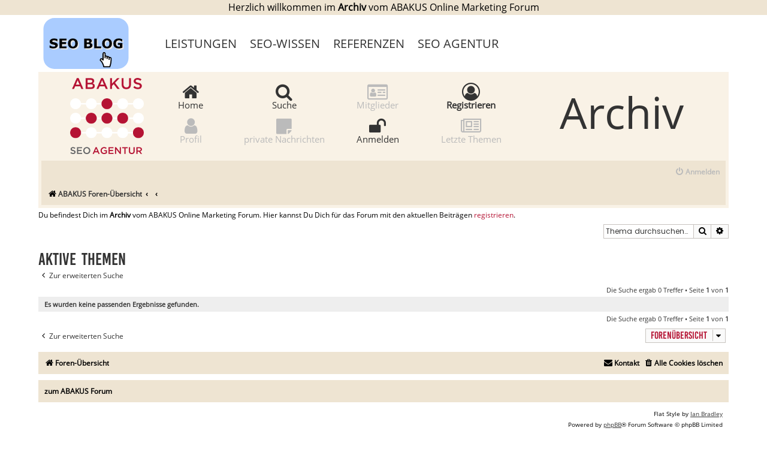

--- FILE ---
content_type: text/html; charset=UTF-8
request_url: https://archiv.abakus-internet-marketing.de/foren/search.php?search_id=active_topics&sid=0081d499b51189e81f8c92d399234ef6
body_size: 5910
content:
<!DOCTYPE html>
<html dir="ltr" lang="de">
    <head>
        <meta charset="utf-8" />
        <meta http-equiv="X-UA-Compatible" content="IE=edge">
        <meta name="viewport" content="width=device-width, initial-scale=1" />
        <meta name="description" content="Aktive Themen - Forum f&uuml;r Suchmaschinenoptimierung (SEO) & Suchmaschinenmarketing (SEM) & Social Media Optimierung (SMO), Google Adwords und andere Suchmaschinenwerbung (PPC), Adsense und andere Displaywerbung (CPM), Webprogrammierung, Domains, Hosting uvm." />
        
		<meta name="googlebot" content="noindex">
        
        <title>Forum > SEO & Online Marketing & Social Media - ABAKUS Aktive Themen</title>

                <link rel="alternate" type="application/atom+xml" title="Feed - ABAKUS" href="/foren/app.php/feed?sid=6ba378ff8a1e607736158cf4eb0cde07">                        <link rel="alternate" type="application/atom+xml" title="Feed - Neue Themen" href="/foren/app.php/feed/topics?sid=6ba378ff8a1e607736158cf4eb0cde07">                                        
        
        <!--
                phpBB style name: Flat Style
                Based on style:   prosilver (this is the default phpBB3 style)
                Original author:  Tom Beddard ( https://www.subBlue.com/ )
                Modified by:      Ian Bradley
        -->

                <link rel="stylesheet" href="https://archiv.abakus-internet-marketing.de/foren/styles/flat-style/theme/mobile.css" type="text/css" />
        <link rel="stylesheet" href="https://archiv.abakus-internet-marketing.de/foren/styles/flat-style/theme/neu.css" type="text/css" />
        <link href="./assets/css/font-awesome.min.css?assets_version=88" rel="stylesheet">
        <link href="./styles/flat-style/theme/stylesheet.css?assets_version=88" rel="stylesheet">
        <link href="./styles/flat-style/theme/de/stylesheet.css?assets_version=88" rel="stylesheet">

        
        
                <link href="./assets/cookieconsent/cookieconsent.min.css?assets_version=88" rel="stylesheet">
        
        <!--[if lte IE 9]>
                <link href="./styles/flat-style/theme/tweaks.css?assets_version=88" rel="stylesheet">
        <![endif]-->

        	
        		
		<!-- Matomo Tag Manager -->

<script type="text/javascript">
 var _paq = window._paq || [];
  /* tracker methods like "setCustomDimension" should be called before "trackPageView" */
  _paq.push(["setCookieDomain", "*.archiv.abakus-internet-marketing.de"]);
  _paq.push(["setDoNotTrack", true]);
  _paq.push(["disableCookies"]);
  _paq.push(['trackPageView']);
  _paq.push(['enableLinkTracking']);
  (function() {
    var u="https://analytics.abakus-internet-marketing.de/";
    _paq.push(['setTrackerUrl', u+'matomo.php']);
    _paq.push(['setSiteId', '2']);
    var d=document, g=d.createElement('script'), s=d.getElementsByTagName('script')[0];
    g.type='text/javascript'; g.async=true; g.defer=true; g.src=u+'matomo.js'; s.parentNode.insertBefore(g,s);
  })();
</script>
<!-- End Matomo Tag Manager -->

    </head>
    <body id="phpbb" class="nojs notouch section-search ltr ">
                <div class="header_abakus">
                <div class="wrap_abakus">
                  <p class="center center_abakus">Herzlich willkommen im <b>Archiv</b> vom ABAKUS Online Marketing Forum</p>
                </div>
                </div>
        
        <div id="wrap" class="wrap">
            <a id="top" class="top-anchor" accesskey="t"></a>
            <div id="page-header">
                <div class="headerbar" role="banner">
                                        <div class="inner">
                        <div  class="site-description center">


                            <p class="skiplink"><a href="#start_here">Zum Inhalt</a></p>
                        </div>

						<div class="row menue_balken">
                                <div class="col-md-2">
<a href="https://www.abakus-internet-marketing.de/wissen/seo-blog?source=archiv-forum-oben-links" target="_blank"><img src="https://forum.abakus-internet-marketing.de/styles/flat-style/theme/images/blog_oben_pfad_3.svg"></a>
								</div>
								<div class="col-md-10">
						 <nav>

 <div class="menu-top-container"><ul id="menu-top" class="menu">
<li id="menu-item-14689" class="menu-item menu-item-type-post_type menu-item-object-page menu-item-has-children menu-item-14689"><a href="https://www.abakus-internet-marketing.de/leistungen" target="_blank">Leistungen</a>
</li>
<li id="menu-item-14690" class="menu-item menu-item-type-post_type menu-item-object-page menu-item-has-children menu-item-14690"><a href="https://www.abakus-internet-marketing.de/wissen" target="_blank">SEO-Wissen</a>
</li>
<li id="menu-item-14826" class="menu-item menu-item-type-post_type menu-item-object-page menu-item-has-children menu-item-14826"><a href="https://www.abakus-internet-marketing.de/referenzen" target="_blank">Referenzen</a>
</li>
<li id="menu-item-14691" class="menu-item menu-item-type-post_type menu-item-object-page menu-item-has-children menu-item-14691"><a href="https://www.abakus-internet-marketing.de/agentur" target="_blank">SEO Agentur</a>
</li>
</ul></div>
        </nav>
</div></div>
                        <div id="main">


                            <div class="row">
                                <div class="col-md-2 site-description col-xs-push-3">
                                    <a id="logo site-description" class="logo block" href="https://www.abakus-internet-marketing.de" target = _blank>
                                        <img src="/foren/styles/flat-style/theme/images/ABAKUS_LOGO-weiss.png" alt="Suchmaschinenoptimierung" hspace="3" vspace="1" border="0" class="block logo"/>
                                    </a>
                                    <br/>
                                </div>
                                <div class="col-md-2 center mobileoverhead">

                                    <span class="mainmenu"><a href="/foren/" class="mainmenu"><i class="fa fa-home" aria-hidden="true"></i><br />Home</a></span>
                                    <br/>
                                            <span class="mainmenu mainmenu_unten"><a class="mainmenu grau" rel="nofollow"><i class="fa fa-user" aria-hidden="true"></i><br/>Profil</a></span>

                                    <br/>
                                </div>
                                <div class="col-md-2 center mobileoverhead">
                                    <span class="mainmenu"><a href="./search.php?sid=6ba378ff8a1e607736158cf4eb0cde07" class="mainmenu" rel="nofollow"><i class="fa fa-search" aria-hidden="true"></i><br />Suche</a></span>

                                    <br/>

                                    <span class="mainmenu mainmenu_unten"><a class="mainmenu grau" rel="nofollow"><i class="fa fa-sticky-note" aria-hidden="true"></i><br/>private Nachrichten</a>
                                    </span>

                                    <br/>
                                </div>
                                <div class="col-md-2 center mobileoverhead">
                                   <span class="mainmenu mainmenu"><a class="mainmenu grau" rel="nofollow"><i class="fa fa-id-card-o" aria-hidden="true"></i><br />Mitglieder</a></span>

                                    <br/>
                                                                          <span class="mainmenu mainmenu_unten"><a href="https://www.abakus-internet-marketing.de/foren/ucp.php?mode=login" title="Anmeldung im aktuellen Forum" class="mainmenu" rel="nofollow"><i class="fa fa-unlock" aria-hidden="true"></i><br />Anmelden</a></span>
                                     

                                    <br/>
                                </div>
                                <div class="col-md-2 center mobileoverhead">
                                                                     <span class="mainmenu"><a href="./ucp.php?mode=register&amp;sid=6ba378ff8a1e607736158cf4eb0cde07"  title="Registrierung im aktuellen Forum" class="mainmenu" rel="nofollow"><i class="fa fa-user-circle-o" aria-hidden="true"></i><br /><b>Registrieren</b></a></span>
                                                                       <br/>
                                    <span class="mainmenu mainmenu_unten mobileoverhead"><a class="mainmenu grau"><i class="fa fa-newspaper-o" aria-hidden="true"></i><br />Letzte Themen</a></span>

                                    <br/>
                                </div>


                            <div class="col-md-4 center mobileoverhead">

                                 <span class="archiv">Archiv</span>
                                </div>




                        </div>

                        <div style="clear: both;"></div>
                    </div>
                                    </div>
                                
<div class="navbar navbar-top" role="navigation">
        <div class="inner">

        <ul id="nav-main" class="nav-main linklist" role="menubar">

                <li id="quick-links" class="quick-links dropdown-container responsive-menu" data-skip-responsive="true">
                        <a href="#" class="dropdown-trigger">
                               <!-- <i class="icon fa-bars fa-fw" aria-hidden="true"></i><span>Schnellzugriff</span>-->
                        </a>
                        <div class="dropdown">

                                <ul class="dropdown-contents" role="menu">
                                        
                                                                                        <li class="separator"></li>
                                                                                                                                                                                                        <li>
                                                                <a href="./search.php?search_id=unanswered&amp;sid=6ba378ff8a1e607736158cf4eb0cde07" role="menuitem">
                                                                        <i class="icon fa-file fa-fw" aria-hidden="true"></i><span>Unbeantwortete Themen</span>
                                                                </a>
                                                        </li>
                                                        <li>
                                                                <a href="./search.php?search_id=active_topics&amp;sid=6ba378ff8a1e607736158cf4eb0cde07" role="menuitem">
                                                                        <i class="icon fa-file fa-fw" aria-hidden="true"></i><span>Aktive Themen</span>
                                                                </a>
                                                        </li>
                                                        <li class="separator"></li>
                                                        <li>
                                                                <a href="./search.php?sid=6ba378ff8a1e607736158cf4eb0cde07" role="menuitem">
                                                                        <i class="icon fa-search fa-fw" aria-hidden="true"></i><span>Suche</span>
                                                                </a>
                                                        </li>
                                        
                                        
                                                                                <li class="separator"></li>

                                                                        </ul>
                        </div>
                </li>

                                
                        <li class="rightside"  data-skip-responsive="true">
                        <a class="grau" title="Anmelden" accesskey="x" role="menuitem">
                                <i class="icon fa-power-off fa-fw grau" aria-hidden="true"></i><span class="grau">Anmelden</span>
                        </a>
                </li>
                                                </ul>
    </div>
</div>

<div class="navbar" role="navigation">
        <div class="inner">
        <ul id="nav-breadcrumbs" class="nav-breadcrumbs linklist navlinks" role="menubar">
                                                <li class="breadcrumbs">
                                                                                <span class="crumb"  itemtype="https://data-vocabulary.org/Breadcrumb" itemscope=""><a href="./?sid=6ba378ff8a1e607736158cf4eb0cde07" itemprop="url" accesskey="h" data-navbar-reference="index"><i class="icon fa-home fa-fw"></i><span itemprop="title">ABAKUS Foren-Übersicht</span></a></span>

                        												                                                                <span class="crumb"  itemtype="https://data-vocabulary.org/Breadcrumb" itemscope=""><a href="" itemprop="url"><span itemprop="title"></span></a></span>
						                                

                        												                                                                <span class="crumb"  itemtype="https://data-vocabulary.org/Breadcrumb" itemscope=""><a href="" itemprop="url"><span itemprop="title"></span></a></span>
						                                

                                               
                                        </li>


        </ul>

        </div>
</div>            </div>

            
            <a id="start_here" class="anchor"></a>
            <div id="page-body" class="page-body" role="main">
                
                

                                   <p class="gensmall">Du befindest Dich im <b>Archiv</b> vom ABAKUS Online Marketing Forum. Hier kannst Du Dich f&uuml;r das Forum mit den aktuellen Beitr&auml;gen <a href="https://www.abakus-internet-marketing.de/foren/ucp.php?mode=register">registrieren</a>.
    
  
                    <div class="search-box search-box_startseite" role="search">
                        <form method="get" id="topic-search" action="./search.php?sid=6ba378ff8a1e607736158cf4eb0cde07">
                        <fieldset>
                                <input class="inputbox search tiny"  type="search" name="keywords" id="search_keywords" size="20" placeholder="Thema durchsuchen…" />
                                <button class="button button-search"  type="submit" title="Suche">
                                        <i class="icon fa-search fa-fw" aria-hidden="true"></i><span class="sr-only">Suche</span>
                                </button>
                                <a href="./search.php?sid=6ba378ff8a1e607736158cf4eb0cde07" class="button button-search-end" title="Erweiterte Suche">
                                        <i class="icon fa-cog fa-fw" aria-hidden="true"></i><span class="sr-only">Erweiterte Suche</span>
                                </a>
                                
                        </fieldset>
                        </form>
                </div>
                <div class="clearer">&nbsp;</div>
                </div>
                            

<h2 class="searchresults-title">Aktive Themen</h2>

	<p class="advanced-search-link">
		<a class="arrow-left" href="./search.php?sid=6ba378ff8a1e607736158cf4eb0cde07" title="Erweiterte Suche">
			<i class="icon fa-angle-left fa-fw icon-black" aria-hidden="true"></i><span>Zur erweiterten Suche</span>
		</a>
	</p>


	<div class="action-bar bar-top">

	
		
		<div class="pagination">
						Die Suche ergab 0 Treffer
							 &bull; Seite <strong>1</strong> von <strong>1</strong>
					</div>
	</div>


			<div class="panel">
			<div class="inner">
			<strong>Es wurden keine passenden Ergebnisse gefunden.</strong>
			</div>
		</div>
	

<div class="action-bar bottom">
	
	<div class="pagination">
		Die Suche ergab 0 Treffer
					 &bull; Seite <strong>1</strong> von <strong>1</strong>
			</div>
</div>

<div class="action-bar actions-jump">
                <p class="jumpbox-return">
                <a class="left-box arrow-left" href="./search.php?sid=6ba378ff8a1e607736158cf4eb0cde07" title="Erweiterte Suche" accesskey="r">
                        <i class="icon fa-angle-left fa-fw icon-black" aria-hidden="true"></i><span>Zur erweiterten Suche</span>
                </a>
        </p>
        
                <div class="jumpbox dropdown-container dropdown-container-right dropdown-up dropdown-left dropdown-button-control" id="jumpbox">
                        <span title="Gehe zu" class="button button-secondary dropdown-trigger dropdown-select">
                                <span>FOREN&Uuml;BERSICHT</span>
                                <span class="caret"><i class="icon fa-sort-down fa-fw" aria-hidden="true"></i></span>
                        </span>
                <div class="dropdown">
                        <div class="pointer"><div class="pointer-inner"></div></div>
                        <ul class="dropdown-contents">
                                                                                                                                                                <li><a href="./index/c-14.html?sid=6ba378ff8a1e607736158cf4eb0cde07" class="jumpbox-cat-link"> <span> Allgemein</span></a></li>
                                                                                                                                <li><a href="./viewforum/f-1.html" class="jumpbox-sub-link"><span class="spacer"></span> <span>&#8627; &nbsp; Ich hab' da mal 'ne Frage</span></a></li>
                                                                                                                                <li><a href="./viewforum/f-10.html" class="jumpbox-sub-link"><span class="spacer"></span> <span>&#8627; &nbsp; Infos, News &amp; SEO Gerüchte</span></a></li>
                                                                                                                                <li><a href="./index/c-1.html?sid=6ba378ff8a1e607736158cf4eb0cde07" class="jumpbox-cat-link"> <span> Suchmaschinenmarketing (SEM) / Suchmaschinenoptimierung (SEO)</span></a></li>
                                                                                                                                <li><a href="./viewforum/f-3.html" class="jumpbox-sub-link"><span class="spacer"></span> <span>&#8627; &nbsp; Google Forum</span></a></li>
                                                                                                                                <li><a href="./viewforum/f-55.html" class="jumpbox-sub-link"><span class="spacer"></span> <span>&#8627; &nbsp; Google Adwords &amp; Facebook Ads, Yahoo!, Microsoft adCenter</span></a></li>
                                                                                                                                <li><a href="./viewforum/f-71.html" class="jumpbox-sub-link"><span class="spacer"></span> <span>&#8627; &nbsp; Google Pagerank und Backlink-Forum</span></a></li>
                                                                                                                                <li><a href="./viewforum/f-62.html" class="jumpbox-sub-link"><span class="spacer"></span> <span>&#8627; &nbsp; Universal Search / Spezialsuchen / Verticals</span></a></li>
                                                                                                                                <li><a href="./viewforum/f-8.html" class="jumpbox-sub-link"><span class="spacer"></span> <span>&#8627; &nbsp; Sonstige Suchmaschinen</span></a></li>
                                                                                                                                <li><a href="./index/c-3.html?sid=6ba378ff8a1e607736158cf4eb0cde07" class="jumpbox-cat-link"> <span> Offpage, Social Media, Tools und andere Maßnahmen</span></a></li>
                                                                                                                                <li><a href="./viewforum/f-74.html" class="jumpbox-sub-link"><span class="spacer"></span> <span>&#8627; &nbsp; Social Media &amp; Content-Marketing</span></a></li>
                                                                                                                                <li><a href="./viewforum/f-65.html" class="jumpbox-sub-link"><span class="spacer"></span> <span>&#8627; &nbsp; SEO Tools &amp; Suchmaschinenmarketing-Tools</span></a></li>
                                                                                                                                <li><a href="./viewforum/f-12.html" class="jumpbox-sub-link"><span class="spacer"></span> <span>&#8627; &nbsp; Domainpopularität / Link-Marketing, Backlinks aufbauen &amp; Seeding</span></a></li>
                                                                                                                                <li><a href="./viewforum/f-50.html" class="jumpbox-sub-link"><span class="spacer"></span> <span>&#8627; &nbsp; Andere Marketingmaßnahmen und Webpromotion</span></a></li>
                                                                                                                                <li><a href="./index/c-7.html?sid=6ba378ff8a1e607736158cf4eb0cde07" class="jumpbox-cat-link"> <span> Monetarisierung &amp; Controlling</span></a></li>
                                                                                                                                <li><a href="./viewforum/f-64.html" class="jumpbox-sub-link"><span class="spacer"></span> <span>&#8627; &nbsp; Google Adsense</span></a></li>
                                                                                                                                <li><a href="./viewforum/f-69.html" class="jumpbox-sub-link"><span class="spacer"></span> <span>&#8627; &nbsp; Partnerprogramme</span></a></li>
                                                                                                                                <li><a href="./viewforum/f-70.html" class="jumpbox-sub-link"><span class="spacer"></span> <span>&#8627; &nbsp; Partnernetzwerke</span></a></li>
                                                                                                                                <li><a href="./viewforum/f-61.html" class="jumpbox-sub-link"><span class="spacer"></span> <span>&#8627; &nbsp; Web Analytics &amp; Controlling</span></a></li>
                                                                                                                                <li><a href="./index/c-12.html?sid=6ba378ff8a1e607736158cf4eb0cde07" class="jumpbox-cat-link"> <span> Technik</span></a></li>
                                                                                                                                <li><a href="./viewforum/f-52.html" class="jumpbox-sub-link"><span class="spacer"></span> <span>&#8627; &nbsp; Spiders / Robots Themen</span></a></li>
                                                                                                                                <li><a href="./viewforum/f-36.html" class="jumpbox-sub-link"><span class="spacer"></span> <span>&#8627; &nbsp; Webprogrammierung, Templatedesign &amp; Microformats</span></a></li>
                                                                                                                                <li><a href="./viewforum/f-76.html" class="jumpbox-sub-link"><span class="spacer"></span> <span>&#8627; &nbsp; Weiterleitungen und mod_rewrite</span></a></li>
                                                                                                                                <li><a href="./viewforum/f-68.html" class="jumpbox-sub-link"><span class="spacer"></span> <span>&#8627; &nbsp; Webmaster Hardware, Server, Hosting, Technik</span></a></li>
                                                                                                                                <li><a href="./viewforum/f-54.html" class="jumpbox-sub-link"><span class="spacer"></span> <span>&#8627; &nbsp; Content Management Systeme, Blog- &amp; Shopsysteme</span></a></li>
                                                                                                                                <li><a href="./index/c-13.html?sid=6ba378ff8a1e607736158cf4eb0cde07" class="jumpbox-cat-link"> <span> Jobbörse und Marktplatz</span></a></li>
                                                                                                                                <li><a href="./viewforum/f-58.html" class="jumpbox-sub-link"><span class="spacer"></span> <span>&#8627; &nbsp; Stellenbörse: Stellenangebote und -gesuche</span></a></li>
                                                                                                                                <li><a href="./viewforum/f-75.html" class="jumpbox-sub-link"><span class="spacer"></span> <span>&#8627; &nbsp; Marktplatz: Dienstleistungen</span></a></li>
                                                                                                                                <li><a href="./index/c-6.html?sid=6ba378ff8a1e607736158cf4eb0cde07" class="jumpbox-cat-link"> <span> Foren nur für Mitglieder</span></a></li>
                                                                                                                                <li><a href="./viewforum/f-60.html" class="jumpbox-sub-link"><span class="spacer"></span> <span>&#8627; &nbsp; Mitglieder Xtra Forum</span></a></li>
                                                                                                                                <li><a href="./viewforum/f-59.html" class="jumpbox-sub-link"><span class="spacer"></span> <span>&#8627; &nbsp; Internet-Recht &amp; -Gesetz</span></a></li>
                                                                                                                                <li><a href="./viewforum/f-72.html" class="jumpbox-sub-link"><span class="spacer"></span> <span>&#8627; &nbsp; SEO-Feedback und -Reviews von Mitgliederwebseiten</span></a></li>
                                                                                                                                <li><a href="./index/c-5.html?sid=6ba378ff8a1e607736158cf4eb0cde07" class="jumpbox-cat-link"> <span> Sonstige Themen</span></a></li>
                                                                                                                                <li><a href="./viewforum/f-78.html" class="jumpbox-sub-link"><span class="spacer"></span> <span>&#8627; &nbsp; Google+ ABAKUS Community</span></a></li>
                                                                                                                                <li><a href="./viewforum/f-35.html" class="jumpbox-sub-link"><span class="spacer"></span> <span>&#8627; &nbsp; Offtopic, Spaßecke und alle sonstigen Themen</span></a></li>
                                                                                                                                <li><a href="./viewforum/f-42.html" class="jumpbox-sub-link"><span class="spacer"></span> <span>&#8627; &nbsp; Forum- und Community-Feedback</span></a></li>
                                                                                        </ul>
                </div>
        </div>

        </div>
			</div>


<div id="page-footer" class="page-footer" role="contentinfo">
	<div class="navbar navbar-bottom" role="navigation">
        <div class="inner">

        <ul id="nav-footer" class="nav-footer linklist" role="menubar">
                <li class="breadcrumbs">
                                                                        <span class="crumb"><a href="./?sid=6ba378ff8a1e607736158cf4eb0cde07" data-navbar-reference="index"><i class="icon fa-home fa-fw" aria-hidden="true"></i><span>Foren-Übersicht</span></a></span>                                        </li>

                 
                
                
                                                        <li class="rightside">
                                <a href="./ucp.php?mode=delete_cookies&amp;sid=6ba378ff8a1e607736158cf4eb0cde07" data-ajax="true" data-refresh="true" role="menuitem">
                                        <i class="icon fa-trash fa-fw" aria-hidden="true"></i><span>Alle Cookies löschen</span>
                                </a>
                        </li>
                                
                                                        <li class="rightside" data-last-responsive="true">
                                <a href="" onclick="contactmail();" role="menuitem">
                                        <i class="icon fa-envelope fa-fw" aria-hidden="true"></i><span>Kontakt</span>
                                </a>
                        </li>
                        </ul>

        </div>

</div>

<div class="navbar navbar-bottom navbar-bottom-2" role="navigation">
        <div class="inner">
        <ul id="nav-footer" class="nav-footer linklist" role="menubar">
                <li class="breadcrumbs">
                <span class="span_foren_archiv"  itemtype="https://data-vocabulary.org/Breadcrumb" itemscope="">
				
<a href="https://www.abakus-internet-marketing.de/foren/" itemprop="url" accesskey="h" data-navbar-reference="index">
                                
zum ABAKUS Forum </a></span>
</li>
</ul>
</div>
</div>
	<div class="copyright">
				<p class="footer-row">
			<span class="footer-copyright">Flat Style by <a href="https://iansvivarium.com">Ian Bradley</a></span>
		</p>
        <p class="footer-row">
			<span class="footer-copyright">Powered by <a href="https://www.phpbb.com/">phpBB</a>&reg; Forum Software &copy; phpBB Limited</span>
		</p>
				<p class="footer-row">
			<span class="footer-copyright">Deutsche Übersetzung durch <a href="https://www.phpbb.de/">phpBB.de</a></span>
		</p>
						<p class="footer-row">
			<a class="footer-link" href="https://www.abakus-internet-marketing.de/datenschutz" title="Datenschutz" role="menuitem">
				<span class="footer-link-text">Datenschutz</span>
			</a>
			|
			<a class="footer-link" href="./ucp.php?mode=terms&amp;sid=6ba378ff8a1e607736158cf4eb0cde07" title="Nutzungsbedingungen" role="menuitem">
				<span class="footer-link-text">Nutzungsbedingungen</span>
			</a>
            |
            <a class="footer-link" href="https://www.abakus-internet-marketing.de/impressum" title="impressum" role="menuitem">
				<span class="footer-link-text">Impressum</span>
			</a>
		</p>
					</div>
  <div class="center">  
<p>
  <span class="copyright"><a href= "https://www.abakus-internet-marketing.de/seo-fuer-deutschland/seo-agentur-fuer-hannover">SEO Agentur Hannover</a> | <a href="https://www.abakus-internet-marketing.de/wissen/seo-blog">SEO Blog</a>
| <a href="https://www.abakus-internet-marketing.de/wissen/seo-tools">SEO Online Tools</a> | <a href="https://www.abakus-internet-marketing.de/leistungen">SEO Dienstleistungen</a> | <a href="https://www.abakus-internet-marketing.de/leistungen/seo-consulting/seo-workshop">SEO Workshops</a> | <a href="https://www.abakus-internet-marketing.de/agentur/seo-beratung">SEO Beratung</a> | <a href="https://www.abakus-internet-marketing.de/agentur/backlinks-kaufen">Backlinks kaufen</a> | <a href="https://www.abakus-internet-marketing.de/leistungen/seo-consulting/seo-audit">SEO Audit</a> | <a href="https://de.seodiver.com/">SEO Tools gratis</a><br/>
</p>
</div>
    
	<div>
	
<p class="copyright2 center">
	<br />
	  Sie lesen gerade: <strong>Aktive Themen</strong><br />
     <br />
</p>
	</div>

	<div id="darkenwrapper" class="darkenwrapper" data-ajax-error-title="AJAX-Fehler" data-ajax-error-text="Bei der Verarbeitung deiner Anfrage ist ein Fehler aufgetreten." data-ajax-error-text-abort="Der Benutzer hat die Anfrage abgebrochen." data-ajax-error-text-timeout="Bei deiner Anfrage ist eine Zeitüberschreitung aufgetreten. Bitte versuche es erneut." data-ajax-error-text-parsererror="Bei deiner Anfrage ist etwas falsch gelaufen und der Server hat eine ungültige Antwort zurückgegeben.">
		<div id="darken" class="darken">&nbsp;</div>
	</div>

	<div id="phpbb_alert" class="phpbb_alert" data-l-err="Fehler" data-l-timeout-processing-req="Bei der Anfrage ist eine Zeitüberschreitung aufgetreten.">
		<a href="#" class="alert_close">
			<i class="icon fa-times-circle fa-fw" aria-hidden="true"></i>
		</a>
		<h3 class="alert_title">&nbsp;</h3><p class="alert_text"></p>
	</div>
	<div id="phpbb_confirm" class="phpbb_alert">
		<a href="#" class="alert_close">
			<i class="icon fa-times-circle fa-fw" aria-hidden="true"></i>
		</a>
		<div class="alert_text"></div>
	</div>
</div>

</div>

<div>
	<a id="bottom" class="anchor" accesskey="z"></a>
	</div>

<script type="text/javascript" src="./assets/javascript/jquery-3.5.1.min.js?assets_version=88"></script>
<script type="text/javascript" src="./assets/javascript/core.js?assets_version=88"></script>

	<script src="./assets/cookieconsent/cookieconsent.min.js?assets_version=88"></script>
	<script>
		if (typeof window.cookieconsent === "object") {
	
		window.addEventListener("load", function(){
			window.cookieconsent.initialise({
				"palette": {
					"popup": {
						"background": "#0F538A"
					},
					"button": {
						"background": "#E5E5E5"
					}
				},
				"theme": "classic",
				"content": {
					"message": "Diese\u0020Website\u0020nutzt\u0020Cookies,\u0020um\u0020dir\u0020den\u0020bestm\u00F6glichen\u0020Komfort\u0020bei\u0020der\u0020Nutzung\u0020zu\u0020bieten.",
					"dismiss": "Verstanden\u0021",
					"link": "Mehr\u0020erfahren",
					"href": "./ucp.php?mode=privacy&amp;sid=6ba378ff8a1e607736158cf4eb0cde07"
					}
				});
			});
				}

	</script>


<script src="./styles/prosilver/template/forum_fn.js?assets_version=88"></script>
<script src="./styles/prosilver/template/ajax.js?assets_version=88"></script>



</body>
</html>
